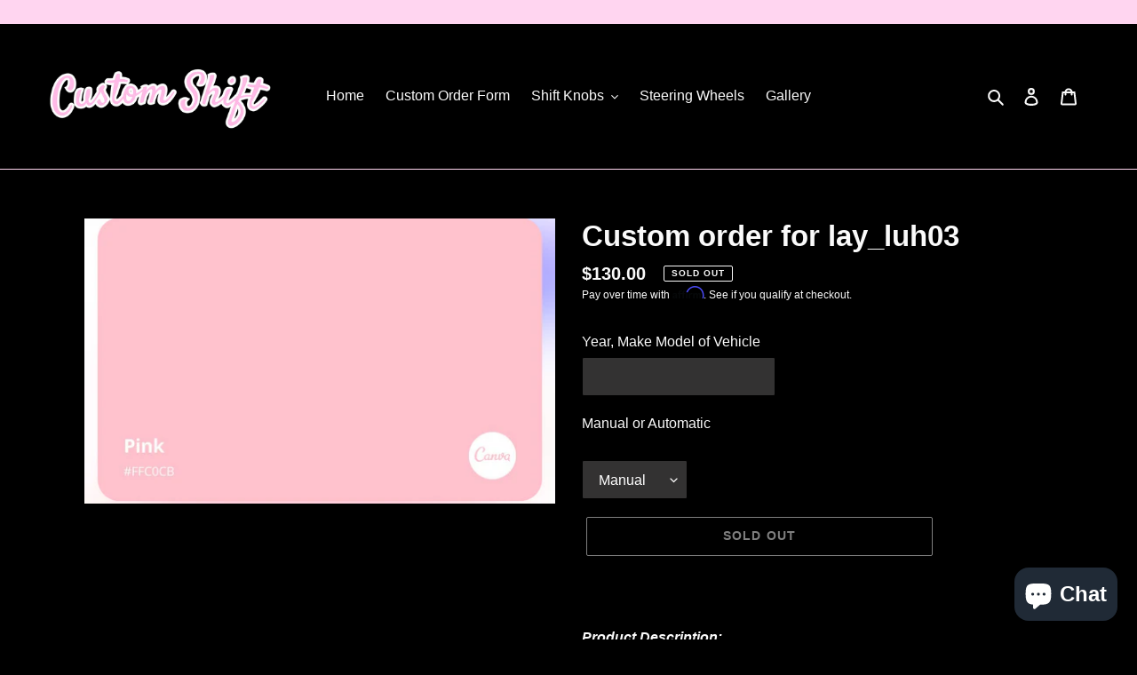

--- FILE ---
content_type: text/javascript; charset=utf-8
request_url: https://customshiftdesigns.com/products/untitled-sep11_22-20.js
body_size: 2074
content:
{"id":8249613779200,"title":"Custom order for lay_luh03","handle":"untitled-sep11_22-20","description":"\u003cmeta charset=\"UTF-8\"\u003e\n\u003cdiv class=\"grid product-single product-single--medium-media\"\u003e\n\u003cdiv class=\"grid__item medium-up--one-half\"\u003e\n\u003cdiv class=\"product-single__description rte\"\u003e\n\u003cp\u003e\u003cstrong\u003e\u003cem\u003eProduct Description:\u003c\/em\u003e\u003c\/strong\u003e\u003c\/p\u003e\n\u003cp\u003e\u003cstrong\u003e\u003cem\u003e7 inch cylinder with pink centered sakuras, pearls and a light pink base (see photo) 12m \u003c\/em\u003e\u003c\/strong\u003e\u003c\/p\u003e\n\u003cp\u003e\u003cspan\u003eResin shift knobs that are hand-made, weighted and high-quality. Make the interior of your car standout with your favorite color and theme. Perfect your shifts with added weight and height to your shifter. Message me for custom colors or themes. If you can’t think of a color message me a picture of the interior and exterior of your car and I will come with a one-or-a-kind shift knob for you! Please include the year, make, model and if your car is an automatic or manual in the message so I can use the correct adapter for your vehicle.  These are designed and intended for SHOW USE ONLY. These may not meet the manufacture recommended or required safety parameters for on or off-road use.  \u003c\/span\u003e\u003c\/p\u003e\n\u003cp\u003e\u003cstrong\u003eNote: \u003c\/strong\u003eThese are hand-crafted items and will take anywhere from \u003cstrong\u003e8-10 weeks or more\u003c\/strong\u003e to make and arrive depending on workload, complexity, design and shipping. \u003c\/p\u003e\n\u003cp\u003e\u003cstrong\u003eWarranty:\u003c\/strong\u003e\u003cspan\u003e \u003c\/span\u003eWe offer a comprehensive 30-day warranty from the delivery date for repairs or replacement of our shift knobs and hardware. This comprehensive warranty covers cracking, splitting, chipping or excessive fading caused by a defect or improper fabrication. This warranty does not cover neglect or damage caused from excessive force. Every shift knob is thoroughly field tested before being approved for customer use. The warranty process is as follows; 1. Notify our team of the issue so we can determine if it falls within the covered criteria. 2. After it is determined to fall within the covered criteria then we would need the shift knob shipped back to the return address so our team can access the extent of the damage\/defect. 3. Once our team receives the shift knob we will assess the damage\/defect and either repair or replace the product. 4. We will ship back the new or repaired shift knob. If we need to replace the shift knob we keep the damaged\/defective shift knob. *** We Do Not Cover Warranty Shipping To or From***\u003c\/p\u003e\n\u003cp\u003e\u003cstrong\u003eNote:\u003c\/strong\u003e These are handmade items and small defects such as minor scratches, indents, bubbles and slight color variations are common and due not justify a warranty claim, refund or exchange. \u003c\/p\u003e\n\u003cp\u003e\u003cstrong\u003eCompatibility Disclaimer:\u003c\/strong\u003e\u003cspan\u003e \u003c\/span\u003eAutomatic vehicles that have a park release button on the shift knob are most likely not compatible with our shift knobs without the purchase of vehicle specific adapter. We do not include adapters beyond thread adapters in the following sizes: 12x1.25m, 10x1.25m, 10x1.5m and 8x1.25. For non-threaded gear sticks (most manual European cars) will need a non-threaded shift knob adapter. We may sell these or you can order them from amazon or eBay. \u003c\/p\u003e\n\u003cp\u003e\u003cstrong\u003eShipping\/Customs: \u003c\/strong\u003eShipping and custom fees are not included in the price of the shift knob. Custom fees are in addition to the shipping cost paid at the time of the purchase. These fees will be dependent on your countries import and export regulations and guidelines. \u003c\/p\u003e\n\u003cp\u003e\u003cstrong\u003eReturn\/Cancellation\/Refund Policy: \u003c\/strong\u003eWe do not accept cancellations, returns or refunds for any reason. We may offer exchanges for in-stock shift knob purchases. Message or email us when to inquire. \u003c\/p\u003e\n\u003c\/div\u003e\n\u003cul class=\"social-sharing\"\u003e\n\u003cli\u003e\n\u003c\/li\u003e\n\u003c\/ul\u003e\n\u003c\/div\u003e\n\u003c\/div\u003e","published_at":"2023-09-11T22:22:38-07:00","created_at":"2023-09-11T21:20:06-07:00","vendor":"Custom Shift","type":"","tags":[],"price":13000,"price_min":13000,"price_max":13000,"available":false,"price_varies":false,"compare_at_price":null,"compare_at_price_min":0,"compare_at_price_max":0,"compare_at_price_varies":false,"variants":[{"id":43905763082496,"title":"Default Title","option1":"Default Title","option2":null,"option3":null,"sku":"","requires_shipping":true,"taxable":true,"featured_image":null,"available":false,"name":"Custom order for lay_luh03","public_title":null,"options":["Default Title"],"price":13000,"weight":454,"compare_at_price":null,"inventory_management":"shopify","barcode":null,"requires_selling_plan":false,"selling_plan_allocations":[]}],"images":["\/\/cdn.shopify.com\/s\/files\/1\/0463\/2471\/1578\/files\/0606D268-CEDE-4C0D-AC5A-62BAE2EE3961.jpg?v=1694492574"],"featured_image":"\/\/cdn.shopify.com\/s\/files\/1\/0463\/2471\/1578\/files\/0606D268-CEDE-4C0D-AC5A-62BAE2EE3961.jpg?v=1694492574","options":[{"name":"Title","position":1,"values":["Default Title"]}],"url":"\/products\/untitled-sep11_22-20","media":[{"alt":"Custom order for lay_luh03 Custom Shift","id":31887259926784,"position":1,"preview_image":{"aspect_ratio":1.65,"height":782,"width":1290,"src":"https:\/\/cdn.shopify.com\/s\/files\/1\/0463\/2471\/1578\/files\/0606D268-CEDE-4C0D-AC5A-62BAE2EE3961.jpg?v=1694492574"},"aspect_ratio":1.65,"height":782,"media_type":"image","src":"https:\/\/cdn.shopify.com\/s\/files\/1\/0463\/2471\/1578\/files\/0606D268-CEDE-4C0D-AC5A-62BAE2EE3961.jpg?v=1694492574","width":1290}],"requires_selling_plan":false,"selling_plan_groups":[]}

--- FILE ---
content_type: application/javascript; charset=utf-8
request_url: https://recommendations.loopclub.io/v2/storefront/template/?product_id=8249613779200&theme_id=130442461440&page=customshiftdesigns.com%2Fproducts%2Funtitled-sep11_22-20&r_type=product&r_id=8249613779200&page_type=product_page&currency=USD&shop=custom-shift.myshopify.com&theme_store_id=796&locale=en&screen=desktop&qs=%7B%7D&cbt=true&cbs=true&callback=jsonp_callback_16134
body_size: 176
content:
jsonp_callback_16134({"visit_id":"1769383393-95034c09-5387-4f1f-b1f4-25ea658815fa","widgets":[],"product":{},"shop":{"id":20842,"domain":"customshiftdesigns.com","name":"custom-shift.myshopify.com","currency":"USD","currency_format":"${{amount}}","css":"","show_compare_at":true,"enabled_presentment_currencies":["AUD","CAD","EUR","GBP","USD"],"extra":{},"product_reviews_app":null,"swatch_app":null,"js":"","translations":{},"analytics_enabled":[],"pixel_enabled":false},"theme":{"css":""},"user_id":"1769383393-43295729-8204-45d2-a8a5-b05f759f9efe"});